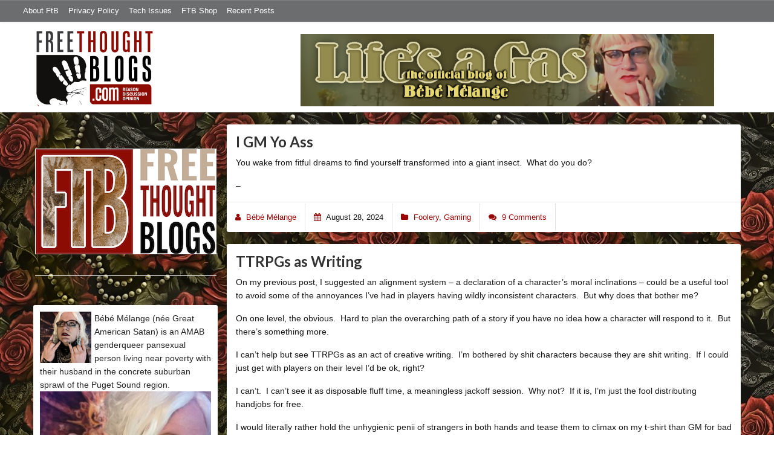

--- FILE ---
content_type: text/html; charset=UTF-8
request_url: https://freethoughtblogs.com/gas/category/gaming/page/3/
body_size: 24152
content:
<!DOCTYPE html>
<html lang="en-US">
<head>
<title>Gaming</title>
<meta property="og:image" content="https://freethoughtblogs.com/gas/wp-content/themes/ftb2-theme/images/logo.gif">
<meta name="robots" content="noindex,noodp,noydir" />
<meta name="viewport" content="width=device-width, initial-scale=1" />
<link rel='dns-prefetch' href='//secure.gravatar.com' />
<link rel='dns-prefetch' href='//platform-api.sharethis.com' />
<link rel='dns-prefetch' href='//fonts.googleapis.com' />
<link rel='dns-prefetch' href='//s.w.org' />
<link rel="alternate" type="application/rss+xml" title="Life&#039;s a Gas &raquo; Feed" href="https://freethoughtblogs.com/gas/feed/" />
<link rel="alternate" type="application/rss+xml" title="Life&#039;s a Gas &raquo; Comments Feed" href="https://freethoughtblogs.com/gas/comments/feed/" />
<link rel="alternate" type="application/rss+xml" title="Life&#039;s a Gas &raquo; Gaming Category Feed" href="https://freethoughtblogs.com/gas/category/gaming/feed/" />
<link rel="canonical" href="https://freethoughtblogs.com/gas/category/gaming/" />
		<script type="text/javascript">
			window._wpemojiSettings = {"baseUrl":"https:\/\/s.w.org\/images\/core\/emoji\/11\/72x72\/","ext":".png","svgUrl":"https:\/\/s.w.org\/images\/core\/emoji\/11\/svg\/","svgExt":".svg","source":{"concatemoji":"https:\/\/freethoughtblogs.com\/gas\/wp-includes\/js\/wp-emoji-release.min.js?ver=4.9.28"}};
			!function(e,a,t){var n,r,o,i=a.createElement("canvas"),p=i.getContext&&i.getContext("2d");function s(e,t){var a=String.fromCharCode;p.clearRect(0,0,i.width,i.height),p.fillText(a.apply(this,e),0,0);e=i.toDataURL();return p.clearRect(0,0,i.width,i.height),p.fillText(a.apply(this,t),0,0),e===i.toDataURL()}function c(e){var t=a.createElement("script");t.src=e,t.defer=t.type="text/javascript",a.getElementsByTagName("head")[0].appendChild(t)}for(o=Array("flag","emoji"),t.supports={everything:!0,everythingExceptFlag:!0},r=0;r<o.length;r++)t.supports[o[r]]=function(e){if(!p||!p.fillText)return!1;switch(p.textBaseline="top",p.font="600 32px Arial",e){case"flag":return s([55356,56826,55356,56819],[55356,56826,8203,55356,56819])?!1:!s([55356,57332,56128,56423,56128,56418,56128,56421,56128,56430,56128,56423,56128,56447],[55356,57332,8203,56128,56423,8203,56128,56418,8203,56128,56421,8203,56128,56430,8203,56128,56423,8203,56128,56447]);case"emoji":return!s([55358,56760,9792,65039],[55358,56760,8203,9792,65039])}return!1}(o[r]),t.supports.everything=t.supports.everything&&t.supports[o[r]],"flag"!==o[r]&&(t.supports.everythingExceptFlag=t.supports.everythingExceptFlag&&t.supports[o[r]]);t.supports.everythingExceptFlag=t.supports.everythingExceptFlag&&!t.supports.flag,t.DOMReady=!1,t.readyCallback=function(){t.DOMReady=!0},t.supports.everything||(n=function(){t.readyCallback()},a.addEventListener?(a.addEventListener("DOMContentLoaded",n,!1),e.addEventListener("load",n,!1)):(e.attachEvent("onload",n),a.attachEvent("onreadystatechange",function(){"complete"===a.readyState&&t.readyCallback()})),(n=t.source||{}).concatemoji?c(n.concatemoji):n.wpemoji&&n.twemoji&&(c(n.twemoji),c(n.wpemoji)))}(window,document,window._wpemojiSettings);
		</script>
		<style type="text/css">
img.wp-smiley,
img.emoji {
	display: inline !important;
	border: none !important;
	box-shadow: none !important;
	height: 1em !important;
	width: 1em !important;
	margin: 0 .07em !important;
	vertical-align: -0.1em !important;
	background: none !important;
	padding: 0 !important;
}
</style>
<link rel='stylesheet' id='bootstrap-css'  href='https://freethoughtblogs.com/gas/wp-content/themes/ftb2-theme/bootstrap-3.2.0/css/bootstrap.min.css?ver=4.9.28' type='text/css' media='all' />
<link rel='stylesheet' id='bootstrap-theme-css'  href='https://freethoughtblogs.com/gas/wp-content/themes/ftb2-theme/bootstrap-3.2.0/css/bootstrap-theme.min.css?ver=4.9.28' type='text/css' media='all' />
<link rel='stylesheet' id='fontawesome-css'  href='https://freethoughtblogs.com/gas/wp-content/themes/ftb2-theme/font-awesome-4.1.0/css/font-awesome.min.css?ver=4.9.28' type='text/css' media='all' />
<link rel='stylesheet' id='lato-font-css'  href='//fonts.googleapis.com/css?family=Lato%3A300%2C700&#038;ver=4.9.28' type='text/css' media='all' />
<link rel='stylesheet' id='child-theme-css'  href='https://freethoughtblogs.com/gas/wp-content/themes/ftb2-theme/style.css?ver=2.3.6' type='text/css' media='all' />
<link rel='stylesheet' id='stcr-font-awesome-css'  href='https://freethoughtblogs.com/gas/wp-content/plugins/subscribe-to-comments-reloaded/includes/css/font-awesome.min.css?ver=4.9.28' type='text/css' media='all' />
<link rel='stylesheet' id='taxonomy-image-plugin-public-css'  href='https://freethoughtblogs.com/gas/wp-content/plugins/taxonomy-images/css/style.css?ver=0.9.6' type='text/css' media='screen' />
<link rel='stylesheet' id='jetpack_css-css'  href='https://freethoughtblogs.com/gas/wp-content/plugins/jetpack/css/jetpack.css?ver=6.8.5' type='text/css' media='all' />
<script type='text/javascript' src='https://freethoughtblogs.com/gas/wp-includes/js/jquery/jquery.js?ver=1.12.4'></script>
<script type='text/javascript' src='https://freethoughtblogs.com/gas/wp-includes/js/jquery/jquery-migrate.min.js?ver=1.4.1'></script>
<script type='text/javascript' src='https://freethoughtblogs.com/gas/wp-content/themes/ftb2-theme/bootstrap-3.2.0/js/bootstrap.min.js?ver=3.2.0'></script>
<script type='text/javascript' src='https://freethoughtblogs.com/gas/wp-content/themes/ftb2-theme/js/global.js?ver=0.0.4'></script>
<script type='text/javascript' src='https://freethoughtblogs.com/gas/wp-includes/js/jquery/ui/core.min.js?ver=1.11.4'></script>
<script type='text/javascript'>
/* <![CDATA[ */
var social_connect_data = {"wordpress_enabled":""};
/* ]]> */
</script>
<script type='text/javascript' src='https://freethoughtblogs.com/gas/wp-content/plugins/social-connect/media/js/connect.js?ver=4.9.28'></script>
<script type='text/javascript' src='//platform-api.sharethis.com/js/sharethis.js#product=ga'></script>
<link rel='https://api.w.org/' href='https://freethoughtblogs.com/gas/wp-json/' />
<link rel="EditURI" type="application/rsd+xml" title="RSD" href="https://freethoughtblogs.com/gas/xmlrpc.php?rsd" />
<link rel='stylesheet' id='social_connect-css'  href='https://freethoughtblogs.com/gas/wp-content/plugins/social-connect/media/css/style.css?ver=4.9.28' type='text/css' media='all' />
<link rel='stylesheet' id='dashicons-css'  href='https://freethoughtblogs.com/gas/wp-includes/css/dashicons.min.css?ver=4.9.28' type='text/css' media='all' />
<link rel='stylesheet' id='wp-jquery-ui-dialog-css'  href='https://freethoughtblogs.com/gas/wp-includes/css/jquery-ui-dialog.min.css?ver=4.9.28' type='text/css' media='all' />

<link rel='dns-prefetch' href='//v0.wordpress.com'/>
<style type='text/css'>img#wpstats{display:none}</style><link rel="Shortcut Icon" href="/favicon.ico" type="image/x-icon" />
<link rel="pingback" href="https://freethoughtblogs.com/gas/xmlrpc.php" />
<!--[if lt IE 9]><script src="//html5shiv.googlecode.com/svn/trunk/html5.js"></script><![endif]-->
<style type="text/css" id="custom-background-css">
body.custom-background { background-image: url("https://freethoughtblogs.com/gas/files/2025/01/rosetile.jpg"); background-position: left top; background-size: auto; background-repeat: repeat; background-attachment: scroll; }
</style>

<!-- AD HEADER CODEZ -->
<script type='text/javascript'>
var googletag = googletag || {};
googletag.cmd = googletag.cmd || [];
(function() {
var gads = document.createElement('script');
gads.async = true;
gads.type = 'text/javascript';
var useSSL = 'https:' == document.location.protocol;
gads.src = (useSSL ? 'https:' : 'http:') + 
'//www.googletagservices.com/tag/js/gpt.js';
var node = document.getElementsByTagName('script')[0];
node.parentNode.insertBefore(gads, node);
})();
</script><!--[if lt IE 9]>
<script src="http://ie7-js.googlecode.com/svn/version/2.1(beta4)/IE9.js"></script>
<![endif]-->
<meta name="viewport" content="initial-scale=1.0, width=device-width, user-scalable=yes">
</head>
<body class="archive paged category category-gaming category-15 custom-background paged-3 category-paged-3 custom-header header-image sidebar-content" itemscope="itemscope" itemtype="http://schema.org/WebPage"><div class="site-container"><nav class="navbar navbar-default" id="header-top" role="navigation">
  <div class="container-fluid">
    <div class="navbar-header">
      <button type="button" class="btn" data-toggle="collapse" data-target="#header-top .navbar-collapse">
        <i class="fa fa-bars"></i> Top menu
      </button>
    </div>
    <div class="collapse navbar-collapse">
<!-- Time saved: 0.01023006439209 -->
<ul id="menu-main" class="menu nav navbar-nav"><li id="menu-item-32" class="menu-item menu-item-type-post_type menu-item-object-page menu-item-32"><a href="https://freethoughtblogs.com/advertise-on-freethoughtblogs/">About FtB</a></li>
<li id="menu-item-33" class="menu-item menu-item-type-post_type menu-item-object-page menu-item-33"><a href="https://freethoughtblogs.com/privacy-policy/">Privacy Policy</a></li>
<li id="menu-item-123958" class="menu-item menu-item-type-post_type menu-item-object-page menu-item-123958"><a href="https://freethoughtblogs.com/technical-support/">Tech Issues</a></li>
<li id="menu-item-153333" class="menu-item menu-item-type-post_type menu-item-object-page menu-item-153333"><a href="https://freethoughtblogs.com/shop/">FTB Shop</a></li>
<li id="menu-item-186377" class="menu-item menu-item-type-post_type menu-item-object-page menu-item-186377"><a href="https://freethoughtblogs.com/recent-posts/">Recent Posts</a></li>
</ul><!-- Time saved: 0.0029518604278564 -->
<!--
    <div class="top_social">
      <a href="#"><i class="fa fa-twitter"></i></a>
      <a href="#"><i class="fa fa-facebook"></i></a>
    </div>
      <form method="get" class="search-form" action="" role="search">
        <input type="text" name="s" placeholder="Search this website…">
        <button type="submit"><i class="fa fa-search"></i></button>
      </form>
    </div>
    <div class="login_div"><a href="https://freethoughtblogs.com/gas/wp-login.php">Log in</a></div>
-->
    </div>
  </div>
</nav>
<header class="site-header">
  <div id="title-area">
<h1 class="site-title" itemprop="headline"><a href="https://freethoughtblogs.com/gas/" title="Life&#039;s a Gas">Life&#039;s a Gas</a></h1><h2 class="site-description" itemprop="description">I Hope it&#039;s Gonna Last</h2>  </div>
  <div class="header-inner">
    <div id="site-logo">
      <a href="/"><img src="https://freethoughtblogs.com/gas/wp-content/themes/ftb2-theme/images/logo.gif"></a>
    </div>
<aside class="widget-area header-widget-area" class="widget-area header-widget-area">    <a href="https://freethoughtblogs.com/gas"><img class="header-image" src="https://freethoughtblogs.com/gas/files/2025/01/lifesagas.jpg"></a>
  </aside>    <div style="clear: both"></div>
  </div>
</header>
</div></header><div class="site-inner"><div style="display: none; visibility: hidden;" aria-hidden="true">
    Customer service: <a href="/donttouch.php">is run by John and Stacy</a>
</div>
<div class="content-sidebar-wrap"><div class="col-md-4">
<div id="main-left-menu">
  <button href="#" data-toggle="collapse" data-target="#main-left-menu .menu" id="menu-button" class="btn"><i class="fa fa-bars"></i> Sidebar Menu</button>
  <div class="menu collapse">
<aside class="sidebar sidebar-primary widget-area" role="complementary" itemscope="itemscope" itemtype="http://schema.org/WPSideBar">
  <section id="advertise" class="widget widget_ads">
    <div class="widget-wrap">
      <div class="textwidget">
        <div class="adv_on_ftb">
/*         <h2><a href="https://freethoughtblogs.com/fundraising/"><img src="https://freethoughtblogs.com/pharyngula/files/2023/12/FtBLogo.png" alt="" width="300" height="189" class="aligncenter size-medium wp-image-63384" /></a></h2>
*/          
                  </div>
      </div>
    </div>
  </section>
</aside>
<aside class="sidebar sidebar-primary widget-area" role="complementary" itemscope="itemscope" itemtype="http://schema.org/WPSideBar"><section id="user-profile-3" class="widget user-profile"><div><p><span class="alignleft"><img alt='' src='https://secure.gravatar.com/avatar/733f63c2c14e8fc18f136b9eadfae05d?s=85&#038;d=mm&#038;r=g' srcset='https://secure.gravatar.com/avatar/733f63c2c14e8fc18f136b9eadfae05d?s=170&#038;d=mm&#038;r=g 2x' class='avatar avatar-85 photo' height='85' width='85' /></span>Bébé Mélange (née Great American Satan) is an AMAB genderqueer pansexual person living near poverty with their husband in the concrete suburban sprawl of the Puget Sound region.<br />
<img src="https://freethoughtblogs.com/gas/files/2022/08/FrogConfidential-Small.jpg"><br />
With regards to the new blog title up there, apologies and respect to the late and lovely <a href="https://www.youtube.com/watch?v=Nn6A5guR7bg">Marc Bolan</a>.<br />
-<br />
<strong>**COMMENT POLICY**</strong><br />
I recognize this is not easy, but avoid using "stupid" "crazy" and their synonyms in my comment sections.  Also try to be a little less aggro with each other than you might be on other FTBlogs.  If somebody is being a shit, I'll probably get rid of them myself.  I get few enough comments it's not hard to moderate each one.<br />
<strong>DOOMERISM POLICY</strong> - I'm going to stop posting hopeless content, although I am allowing myself to post things that point to dark realities, within the context that I'm advocating we all do our best to survive and have a stoic spirit.  And in exchange for me not posting doomerism, I'm banning doomer comments, whether they're about the environment or politics.  I won't allow people to make other people terrified or suicidal by expressing their own terror or suicidal ideation here anymore, sorry.  Take that to Pharyngula.  For the history of this policy, see <a href="https://freethoughtblogs.com/gas/2024/07/02/stop-freaking-out/">this post</a>.<br />
-</p>
<p><a href="https://freethoughtblogs.com/gas/2024/12/12/dont-care/"><img src="https://freethoughtblogs.com/gas/files/2024/12/weege.jpg"></a></p>
<p>-</p>
</div></section></aside><aside class="sidebar sidebar-primary widget-area" role="complementary" itemscope="itemscope" itemtype="http://schema.org/WPSideBar"><section id="blog_subscription-2" class="widget jetpack_subscription_widget"><div></div><h4 class="widget-title widgettitle">Subscribe to Blog via Email<a class="widget-title-expander" href="#" data-toggle="collapse" data-target=".widget-content" data-parent=".widget"><i class="fa fa-bars"></i></a></h4><div class="widget-content">
			<form action="#" method="post" accept-charset="utf-8" id="subscribe-blog-blog_subscription-2">
				<div id="subscribe-text"><p>Enter your email address to subscribe to this blog and receive notifications of new posts by email.</p>
</div>					<p id="subscribe-email">
						<label id="jetpack-subscribe-label" for="subscribe-field-blog_subscription-2">
							Email Address						</label>
						<input type="email" name="email" required="required" class="required" value="" id="subscribe-field-blog_subscription-2" placeholder="Email Address" />
					</p>

					<p id="subscribe-submit">
						<input type="hidden" name="action" value="subscribe" />
						<input type="hidden" name="source" value="https://freethoughtblogs.com/gas/category/gaming/page/3/" />
						<input type="hidden" name="sub-type" value="widget" />
						<input type="hidden" name="redirect_fragment" value="blog_subscription-2" />
												<input type="submit" value="Subscribe" name="jetpack_subscriptions_widget" />
					</p>
							</form>

			<script>
			/*
			Custom functionality for safari and IE
			 */
			(function( d ) {
				// In case the placeholder functionality is available we remove labels
				if ( ( 'placeholder' in d.createElement( 'input' ) ) ) {
					var label = d.querySelector( 'label[for=subscribe-field-blog_subscription-2]' );
						label.style.clip 	 = 'rect(1px, 1px, 1px, 1px)';
						label.style.position = 'absolute';
						label.style.height   = '1px';
						label.style.width    = '1px';
						label.style.overflow = 'hidden';
				}

				// Make sure the email value is filled in before allowing submit
				var form = d.getElementById('subscribe-blog-blog_subscription-2'),
					input = d.getElementById('subscribe-field-blog_subscription-2'),
					handler = function( event ) {
						if ( '' === input.value ) {
							input.focus();

							if ( event.preventDefault ){
								event.preventDefault();
							}

							return false;
						}
					};

				if ( window.addEventListener ) {
					form.addEventListener( 'submit', handler, false );
				} else {
					form.attachEvent( 'onsubmit', handler );
				}
			})( document );
			</script>
				
</div></section></aside><!-- Time saved: 0.087326049804688 -->
<aside class="sidebar sidebar-primary widget-area" role="complementary" itemscope="itemscope" itemtype="http://schema.org/WPSideBar">
  <section id="blogroll" class="widget widget_text">
    <h2><i class="fa fa-th-large"></i><!-- <img src="/wp-content/themes/ftb2-theme/images/img-1.gif" alt="">-->Freethought Blogs</h2>
      <ul>
              <li><a href="https://freethoughtblogs.com/atrivialknot/">A Trivial Knot</a></li>
              <li><a href="https://freethoughtblogs.com/affinity/">Affinity</a></li>
              <li><a href="https://freethoughtblogs.com/atg/">Against the Grain</a></li>
              <li><a href="https://freethoughtblogs.com/andreasavester/">Andreas Avester</a></li>
              <li><a href="https://freethoughtblogs.com/natehevens/">Atheism, Music, and More...</a></li>
              <li><a href="https://freethoughtblogs.com/seymour/">Bill Seymour</a></li>
              <li><a href="https://freethoughtblogs.com/daylight/">Daylight Atheism</a></li>
              <li><a href="https://freethoughtblogs.com/iris/">Death to Squirrels</a></li>
              <li><a href="https://freethoughtblogs.com/fierceroller/">Fierce Roller</a></li>
              <li><a href="https://freethoughtblogs.com/freethinkingahead/">Freethinking Ahead</a></li>
              <li><a href="https://freethoughtblogs.com/ashes/">From the Ashes of Faith</a></li>
              <li><a href="https://freethoughtblogs.com/geekyhumanist/">Geeky Humanist</a></li>
              <li><a href="https://freethoughtblogs.com/forgiven/">I Have Forgiven Jesus</a></li>
              <li><a href="https://freethoughtblogs.com/impossibleme/">Impossible Me</a></li>
              <li><a href="https://freethoughtblogs.com/intransitive/">Intransitive</a></li>
              <li><a href="https://freethoughtblogs.com/musings/">Jonathan&#039;s Musings</a></li>
              <li><a href="https://freethoughtblogs.com/gas/">Life&#039;s a Gas</a></li>
              <li><a href="https://freethoughtblogs.com/singham/">Mano Singham</a></li>
              <li><a href="https://freethoughtblogs.com/marissa/">Marissa Explains It All</a></li>
              <li><a href="https://freethoughtblogs.com/arun/">Nastik Deliberations</a></li>
              <li><a href="https://freethoughtblogs.com/oceanoxia/">Oceanoxia</a></li>
              <li><a href="https://freethoughtblogs.com/pervertjustice/">Pervert Justice</a></li>
              <li><a href="https://freethoughtblogs.com/pharyngula/">Pharyngula</a></li>
              <li><a href="https://freethoughtblogs.com/primatechess/">Primate Chess</a></li>
              <li><a href="https://freethoughtblogs.com/kriswager/">Pro-Science</a></li>
              <li><a href="https://freethoughtblogs.com/recursivity/">Recursivity</a></li>
              <li><a href="https://freethoughtblogs.com/reprobate/">Reprobate Spreadsheet</a></li>
              <li><a href="https://freethoughtblogs.com/stderr/">Stderr</a></li>
              <li><a href="https://freethoughtblogs.com/taslima/">Taslima Nasreen</a></li>
              <li><a href="https://freethoughtblogs.com/babbler/">The Bolingbrook Babbler</a></li>
              <li><a href="https://freethoughtblogs.com/cuttlefish/">The Digital Cuttlefish</a></li>
              <li><a href="https://freethoughtblogs.com/yemmynisting/">YEMMYnisting</a></li>
            </ul>
      <form class="dropdown" style="display: none">
        <select id="blogroll-dropdown">
          <option value="">Choose blog...</option>
                    <option value="https://freethoughtblogs.com/atrivialknot/">A Trivial Knot</a></li>
                    <option value="https://freethoughtblogs.com/affinity/">Affinity</a></li>
                    <option value="https://freethoughtblogs.com/atg/">Against the Grain</a></li>
                    <option value="https://freethoughtblogs.com/andreasavester/">Andreas Avester</a></li>
                    <option value="https://freethoughtblogs.com/natehevens/">Atheism, Music, and More...</a></li>
                    <option value="https://freethoughtblogs.com/seymour/">Bill Seymour</a></li>
                    <option value="https://freethoughtblogs.com/daylight/">Daylight Atheism</a></li>
                    <option value="https://freethoughtblogs.com/iris/">Death to Squirrels</a></li>
                    <option value="https://freethoughtblogs.com/fierceroller/">Fierce Roller</a></li>
                    <option value="https://freethoughtblogs.com/freethinkingahead/">Freethinking Ahead</a></li>
                    <option value="https://freethoughtblogs.com/">Freethought Blogs</a></li>
                    <option value="https://freethoughtblogs.com/ashes/">From the Ashes of Faith</a></li>
                    <option value="https://freethoughtblogs.com/geekyhumanist/">Geeky Humanist</a></li>
                    <option value="https://freethoughtblogs.com/forgiven/">I Have Forgiven Jesus</a></li>
                    <option value="https://freethoughtblogs.com/impossibleme/">Impossible Me</a></li>
                    <option value="https://freethoughtblogs.com/intransitive/">Intransitive</a></li>
                    <option value="https://freethoughtblogs.com/musings/">Jonathan&#039;s Musings</a></li>
                    <option value="https://freethoughtblogs.com/gas/">Life&#039;s a Gas</a></li>
                    <option value="https://freethoughtblogs.com/singham/">Mano Singham</a></li>
                    <option value="https://freethoughtblogs.com/marissa/">Marissa Explains It All</a></li>
                    <option value="https://freethoughtblogs.com/arun/">Nastik Deliberations</a></li>
                    <option value="https://freethoughtblogs.com/oceanoxia/">Oceanoxia</a></li>
                    <option value="https://freethoughtblogs.com/pervertjustice/">Pervert Justice</a></li>
                    <option value="https://freethoughtblogs.com/pharyngula/">Pharyngula</a></li>
                    <option value="https://freethoughtblogs.com/primatechess/">Primate Chess</a></li>
                    <option value="https://freethoughtblogs.com/kriswager/">Pro-Science</a></li>
                    <option value="https://freethoughtblogs.com/recursivity/">Recursivity</a></li>
                    <option value="https://freethoughtblogs.com/reprobate/">Reprobate Spreadsheet</a></li>
                    <option value="https://freethoughtblogs.com/stderr/">Stderr</a></li>
                    <option value="https://freethoughtblogs.com/taslima/">Taslima Nasreen</a></li>
                    <option value="https://freethoughtblogs.com/babbler/">The Bolingbrook Babbler</a></li>
                    <option value="https://freethoughtblogs.com/cuttlefish/">The Digital Cuttlefish</a></li>
                    <option value="https://freethoughtblogs.com/yemmynisting/">YEMMYnisting</a></li>
                  </select>
      </form>
    <div class="clear: left"></div>
  </section>
  <div class="clear: left"></div>
</aside>
<!-- Time saved: 0.057789087295532 -->

<aside class="sidebar sidebar-primary widget-area" role="complementary" itemscope="itemscope" itemtype="http://schema.org/WPSideBar">
  <section id="recent_network_posts" class="widget widget_recent_network_posts">
    <div class="widget-wrap">
      <h4 class="widget-title widgettitle">Recent Posts on FtB</h4>
      <font size=-3><a href="https://freethoughtblogs.com/recent-posts/">[Last 50 Recent Posts]</a><br />
          <div class='nlposts-container nlposts-ulist-container nlp-instance-default-1950798604'><ul class='nlposts-wrapper nlposts-ulist nav nav-tabs nav-stacked'><li class='nlposts-ulist-litem nlposts-siteid-3'><div class='nlposts-caption'><h3 class='nlposts-ulist-title'><a href='https://freethoughtblogs.com/pharyngula/2026/01/17/another-day-another-rally-in-minnesota/'>Another day, another rally in Minnesota</a></h3><span class='nlposts-ulist-meta'><a href="https://freethoughtblogs.com/pharyngula">Pharyngula</a> - Published by <a href="https://freethoughtblogs.com/pharyngula/author/pharyngula">PZ Myers</a></span></div></li><li class='nlposts-ulist-litem nlposts-siteid-36'><div class='nlposts-caption'><h3 class='nlposts-ulist-title'><a href='https://freethoughtblogs.com/singham/2026/01/17/trumps-greenland-obsession-and-the-mercator-map-projection/'>Trump's Greenland obsession and the Mercator map projection</a></h3><span class='nlposts-ulist-meta'><a href="https://freethoughtblogs.com/singham">Mano Singham</a> - Published by <a href="https://freethoughtblogs.com/singham/author/singham">Mano Singham</a></span></div></li><li class='nlposts-ulist-litem nlposts-siteid-74'><div class='nlposts-caption'><h3 class='nlposts-ulist-title'><a href='https://freethoughtblogs.com/affinity/2026/01/17/the-greater-gardening-of-2026-part-3-molehills/'>The Greater Gardening of 2026 - Part 3 - Molehills</a></h3><span class='nlposts-ulist-meta'><a href="https://freethoughtblogs.com/affinity">Affinity</a> - Published by <a href="https://freethoughtblogs.com/affinity/author/charly">Charly</a></span></div></li><li class='nlposts-ulist-litem nlposts-siteid-84'><div class='nlposts-caption'><h3 class='nlposts-ulist-title'><a href='https://freethoughtblogs.com/gas/2026/01/17/dream-scheme/'>Dream Scheme</a></h3><span class='nlposts-ulist-meta'><a href="https://freethoughtblogs.com/gas">Life&#039;s a Gas</a> - Published by <a href="https://freethoughtblogs.com/gas/author/great1american1satan">Bébé Mélange</a></span></div></li><li class='nlposts-ulist-litem nlposts-siteid-115'><div class='nlposts-caption'><h3 class='nlposts-ulist-title'><a href='https://freethoughtblogs.com/daylight/2026/01/16/tpb-backyard-wmds/'>The Probability Broach: Backyard WMDs</a></h3><span class='nlposts-ulist-meta'><a href="https://freethoughtblogs.com/daylight">Daylight Atheism</a> - Published by <a href="https://freethoughtblogs.com/daylight/author/ebonmuse">Adam Lee</a></span></div></li><li class='nlposts-ulist-litem nlposts-siteid-80'><div class='nlposts-caption'><h3 class='nlposts-ulist-title'><a href='https://freethoughtblogs.com/atrivialknot/2026/01/14/margaret-the-hoarder/'>Margaret, the hoarder</a></h3><span class='nlposts-ulist-meta'><a href="https://freethoughtblogs.com/atrivialknot">A Trivial Knot</a> - Published by <a href="https://freethoughtblogs.com/atrivialknot/author/atrivialknot">Siggy</a></span></div></li><li class='nlposts-ulist-litem nlposts-siteid-102'><div class='nlposts-caption'><h3 class='nlposts-ulist-title'><a href='https://freethoughtblogs.com/babbler/2026/01/11/aliens-arrested-after-bombing-palatine-fiction/'>Aliens arrested after bombing Palatine (Fiction)</a></h3><span class='nlposts-ulist-meta'><a href="https://freethoughtblogs.com/babbler">The Bolingbrook Babbler</a> - Published by <a href="https://freethoughtblogs.com/babbler/author/williambrinkman">William Brinkman</a></span></div></li></ul></div>      </font>
    </div>
  </section>
</aside>

<aside class="sidebar sidebar-primary widget-area" role="complementary" itemscope="itemscope" itemtype="http://schema.org/WPSideBar">
  <section id="widget-search" class="widget widget-search">
    <form method="get" class="form-inline form-search" action="" role="form">
      <div class="form-group input-group">
        <input type="text" name="s" placeholder="Search this website…" class="form-control">
        <span class="input-group-btn">
          <button type="submit" class="btn btn-default"><i class="fa fa-search"></i></button>
        </span>
      </div>
    </form>
    <ul>
      <li><li><a href="https://freethoughtblogs.com/gas/wp-login.php?action=register">Register</a></li>      <li>
              <a href="/wp-login.php?redirect_to=https://freethoughtblogs.com/gas/2024/08/28/i-gm-yo-ass/">Log in</a>
          </ul>
  </section>
</aside>
<aside class="sidebar sidebar-primary widget-area" role="complementary" itemscope="itemscope" itemtype="http://schema.org/WPSideBar">
  <section id="advertise2" class="widget widget_ads">
    <div class="widget-wrap">
      <div class="textwidget">
        <div class="adv_on_ftb">
                  </div>
      </div>
    </div>
  </section>
</aside>

<aside class="sidebar sidebar-primary widget-area" role="complementary" itemscope="itemscope" itemtype="http://schema.org/WPSideBar">
  <section id="activity" class="widget">
    <div class="widget-wrap">
      <ul class="nav nav-pills" role="tablist">
        <li class="active"><a href="#activity-recent-posts" role="tab" data-toggle="tab">Recent Posts</a></li>
        <li><a href="#activity-recent-comments" role="tab" data-toggle="tab">Recent Comments</a></li>
        <li><a href="#activity-archives" role="tab" data-toggle="tab">Archives</a></li>
      </ul>
      <div class="tab-content">
        <!-- Time saved: 0.0090608596801758 -->
        <div id="activity-recent-posts" class="tab-pane active">
                    <ul>
                      <li>
              <a href="https://freethoughtblogs.com/gas/2026/01/17/dream-scheme/" title="Dream Scheme">
                Dream Scheme              </a>
            </li>
                      <li>
              <a href="https://freethoughtblogs.com/gas/2026/01/14/we-dem-boyz/" title="We Dem Boyz">
                We Dem Boyz              </a>
            </li>
                      <li>
              <a href="https://freethoughtblogs.com/gas/2026/01/11/juggalo-reprezentation/" title="Juggalo Reprezentation">
                Juggalo Reprezentation              </a>
            </li>
                      <li>
              <a href="https://freethoughtblogs.com/gas/2026/01/07/more-bad-ideas/" title="More Bad Ideas">
                More Bad Ideas              </a>
            </li>
                      <li>
              <a href="https://freethoughtblogs.com/gas/2026/01/05/typeset-your-transphobia/" title="Typeset Your Transphobia">
                Typeset Your Transphobia              </a>
            </li>
                      <li>
              <a href="https://freethoughtblogs.com/gas/2026/01/03/ftb-vaulderie/" title="FtB Vaulderie">
                FtB Vaulderie              </a>
            </li>
                      <li>
              <a href="https://freethoughtblogs.com/gas/2026/01/02/guess-the-source/" title="Guess the Source">
                Guess the Source              </a>
            </li>
                      <li>
              <a href="https://freethoughtblogs.com/gas/2026/01/01/twenty-year-date-iversary/" title="Twenty Year Date-iversary">
                Twenty Year Date-iversary              </a>
            </li>
                      <li>
              <a href="https://freethoughtblogs.com/gas/2026/01/01/ai-is-safer-company/" title="AI is Safer Company">
                AI is Safer Company              </a>
            </li>
                      <li>
              <a href="https://freethoughtblogs.com/gas/2025/12/29/a-dreamworld-of-magic/" title="A Dreamworld of Magic">
                A Dreamworld of Magic              </a>
            </li>
                    </ul>
        </div>
                <!-- Time saved: 0.071087837219238 -->
        <div id="activity-recent-comments" class="tab-pane">
          <ul>
                      <li>
              Bébé Mélange on
              <a class="author" href="https://freethoughtblogs.com/gas/2026/01/17/dream-scheme/#comment-44719">
                Dream Scheme              </a>
            </li>
                      <li>
              chigau (違う) on
              <a class="author" href="https://freethoughtblogs.com/gas/2026/01/17/dream-scheme/#comment-44717">
                Dream Scheme              </a>
            </li>
                      <li>
              Bébé Mélange on
              <a class="author" href="https://freethoughtblogs.com/gas/2026/01/17/dream-scheme/#comment-44716">
                Dream Scheme              </a>
            </li>
                      <li>
              Katydid on
              <a class="author" href="https://freethoughtblogs.com/gas/2026/01/17/dream-scheme/#comment-44715">
                Dream Scheme              </a>
            </li>
                      <li>
              Bébé Mélange on
              <a class="author" href="https://freethoughtblogs.com/gas/2026/01/17/dream-scheme/#comment-44714">
                Dream Scheme              </a>
            </li>
                      <li>
              Katydid on
              <a class="author" href="https://freethoughtblogs.com/gas/2026/01/17/dream-scheme/#comment-44712">
                Dream Scheme              </a>
            </li>
                      <li>
              Bébé Mélange on
              <a class="author" href="https://freethoughtblogs.com/gas/2026/01/11/juggalo-reprezentation/#comment-44707">
                Juggalo Reprezentation              </a>
            </li>
                      <li>
              chigau (違う) on
              <a class="author" href="https://freethoughtblogs.com/gas/2026/01/11/juggalo-reprezentation/#comment-44706">
                Juggalo Reprezentation              </a>
            </li>
                      <li>
              Bébé Mélange on
              <a class="author" href="https://freethoughtblogs.com/gas/2026/01/11/juggalo-reprezentation/#comment-44705">
                Juggalo Reprezentation              </a>
            </li>
                      <li>
              jenorafeuer on
              <a class="author" href="https://freethoughtblogs.com/gas/2026/01/11/juggalo-reprezentation/#comment-44704">
                Juggalo Reprezentation              </a>
            </li>
                    </ul>
                  </div>
                <div id="activity-archives" class="tab-pane">
        <!-- Time saved: 0.004831075668335 -->
	<li><a href='https://freethoughtblogs.com/gas/2026/01/'>January 2026</a></li>
	<li><a href='https://freethoughtblogs.com/gas/2025/12/'>December 2025</a></li>
	<li><a href='https://freethoughtblogs.com/gas/2025/11/'>November 2025</a></li>
	<li><a href='https://freethoughtblogs.com/gas/2025/10/'>October 2025</a></li>
	<li><a href='https://freethoughtblogs.com/gas/2025/09/'>September 2025</a></li>
	<li><a href='https://freethoughtblogs.com/gas/2025/08/'>August 2025</a></li>
	<li><a href='https://freethoughtblogs.com/gas/2025/07/'>July 2025</a></li>
	<li><a href='https://freethoughtblogs.com/gas/2025/06/'>June 2025</a></li>
	<li><a href='https://freethoughtblogs.com/gas/2025/05/'>May 2025</a></li>
	<li><a href='https://freethoughtblogs.com/gas/2025/04/'>April 2025</a></li>
	<li><a href='https://freethoughtblogs.com/gas/2025/03/'>March 2025</a></li>
	<li><a href='https://freethoughtblogs.com/gas/2025/02/'>February 2025</a></li>
	<li><a href='https://freethoughtblogs.com/gas/2025/01/'>January 2025</a></li>
	<li><a href='https://freethoughtblogs.com/gas/2024/12/'>December 2024</a></li>
	<li><a href='https://freethoughtblogs.com/gas/2024/11/'>November 2024</a></li>
        </div>
      </div>
    </div>
  </section>
</aside>
<aside class="sidebar sidebar-primary widget-area" role="complementary" itemscope="itemscope" itemtype="http://schema.org/WPSideBar">
  <section id="advertise3" class="widget widget_ads">
    <div class="widget-wrap">
      <div class="textwidget">
        <div class="adv_on_ftb">
                  </div>
      </div>
    </div>
  </section>
</aside>

<!-- Time saved: 0.003000020980835 -->
<aside class="sidebar sidebar-primary widget-area" role="complementary" itemscope="itemscope" itemtype="http://schema.org/WPSideBar">
  <section id="event_ads" class="widget widget_event_ads">
    <div class="widget-wrap">
      <div class="textwidget">
        <div class="left_ads">
          <h2>EVENTS</h2>
        </div>
      </div>
    </div>
  </section>
</aside>
  </div>
</div>

</div>
<main class="col-md-8" class="content" role="main" itemprop="mainContentOfPage" itemscope="itemscope" itemtype="http://schema.org/Blog"><!-- pos1-mobile --><article class="post-3535 post type-post status-publish format-standard category-foolery category-gaming topic-art-culture-and-humor entry" itemscope="itemscope" itemtype="http://schema.org/BlogPosting" itemprop="blogPost"><header class="entry-header"><h1 class="entry-title" itemprop="headline"><a href="https://freethoughtblogs.com/gas/2024/08/28/i-gm-yo-ass/" title="I GM Yo Ass" rel="bookmark">I GM Yo Ass</a></h1> 
</header><div class="entry-content" itemprop="text"><p>You wake from fitful dreams to find yourself transformed into a giant insect.  What do you do?</p>
<p>&#8211;</p>
</div><footer class="entry-footer"><ul>
  <li><i class='fa fa-user'></i> <span class="entry-author" itemprop="author" itemscope="itemscope" itemtype="http://schema.org/Person"><a href="https://freethoughtblogs.com/gas/author/great1american1satan/" class="entry-author-link" itemprop="url" rel="author"><span class="entry-author-name" itemprop="name">Bébé Mélange</span></a></span></li>
  <li><i class="fa fa-calendar"></i> <time class="entry-time" itemprop="datePublished" datetime="2024-08-28T06:30:18+00:00">August 28, 2024</time></li>
  <li><i class="fa fa-folder"></i> <span class="entry-categories"><a href="https://freethoughtblogs.com/gas/category/foolery/" rel="category tag">Foolery</a>, <a href="https://freethoughtblogs.com/gas/category/gaming/" rel="category tag">Gaming</a></span></li>
  <li><i class="fa fa-comments"></i>
        <span class="entry-comments-link"><a href="https://freethoughtblogs.com/gas/2024/08/28/i-gm-yo-ass/#comments">9 Comments</a></span>
      </li>
</ul>
</footer></article><article class="post-3532 post type-post status-publish format-standard category-gaming topic-art-culture-and-humor entry" itemscope="itemscope" itemtype="http://schema.org/BlogPosting" itemprop="blogPost"><header class="entry-header"><h1 class="entry-title" itemprop="headline"><a href="https://freethoughtblogs.com/gas/2024/08/27/ttrpgs-as-writing/" title="TTRPGs as Writing" rel="bookmark">TTRPGs as Writing</a></h1> 
</header><div class="entry-content" itemprop="text"><p>On my previous post, I suggested an alignment system &#8211; a declaration of a character&#8217;s moral inclinations &#8211; could be a useful tool to avoid some of the annoyances I&#8217;ve had in players having wildly inconsistent characters.  But why does that bother me?</p>
<p>On one level, the obvious.  Hard to plan the overarching path of a story if you have no idea how a character will respond to it.  But there&#8217;s something more.</p>
<p>I can&#8217;t help but see TTRPGs as an act of creative writing.  I&#8217;m bothered by shit characters because they are shit writing.  If I could just get with players on their level I&#8217;d be ok, right?</p>
<p>I can&#8217;t.  I can&#8217;t see it as disposable fluff time, a meaningless jackoff session.  Why not?  If it is, I&#8217;m just the fool distributing handjobs for free.</p>
<p>I would literally rather hold the unhygienic penii of strangers in both hands and tease them to climax on my t-shirt than GM for bad players.</p>
<p>Does that make sense of where I&#8217;m coming from?  heh.  coming.</p>
<p>&#8211;</p>
</div><footer class="entry-footer"><ul>
  <li><i class='fa fa-user'></i> <span class="entry-author" itemprop="author" itemscope="itemscope" itemtype="http://schema.org/Person"><a href="https://freethoughtblogs.com/gas/author/great1american1satan/" class="entry-author-link" itemprop="url" rel="author"><span class="entry-author-name" itemprop="name">Bébé Mélange</span></a></span></li>
  <li><i class="fa fa-calendar"></i> <time class="entry-time" itemprop="datePublished" datetime="2024-08-27T01:30:25+00:00">August 27, 2024</time></li>
  <li><i class="fa fa-folder"></i> <span class="entry-categories"><a href="https://freethoughtblogs.com/gas/category/gaming/" rel="category tag">Gaming</a></span></li>
  <li><i class="fa fa-comments"></i>
        <span class="entry-comments-link"><a href="https://freethoughtblogs.com/gas/2024/08/27/ttrpgs-as-writing/#comments">14 Comments</a></span>
      </li>
</ul>
</footer></article><article class="post-3530 post type-post status-publish format-standard category-gaming topic-art-culture-and-humor entry" itemscope="itemscope" itemtype="http://schema.org/BlogPosting" itemprop="blogPost"><header class="entry-header"><h1 class="entry-title" itemprop="headline"><a href="https://freethoughtblogs.com/gas/2024/08/26/alignment-systems-or-no/" title="Alignment Systems or No?" rel="bookmark">Alignment Systems or No?</a></h1> 
</header><div class="entry-content" itemprop="text"><p>I don&#8217;t have a computer right now (composing this on cellphone) so I can&#8217;t type well enough to really write.  But I&#8217;d like to start a little discussion.  Alignment systems in TTRPGs:  yea or nay?</p>
<p>For the longest I wasn&#8217;t going to include one in my home brew RPG, but as I reflected on my annoyance with inconsistent player morals, I think, yeah, I want that.  I want to be able to point at that entry on a character sheet and say, what are you doing now?</p>
<p>Wanna change that &#8220;nice&#8221; to &#8220;naughty&#8221;?  Again?  Why don&#8217;t you just start your next guy as naughty and save yourself the trouble?  Why do you keep doing this to me mothafuckas?  This was supposed to be a fun game, not a morality play, not a psychodrama.</p>
<p>I don&#8217;t want to make that alignment have metaphysical reality / game effect to it, just want a guardrail for player behavior.  Assuming it would even work, I dunno&#8230;</p>
<p>&#8211;</p>
</div><footer class="entry-footer"><ul>
  <li><i class='fa fa-user'></i> <span class="entry-author" itemprop="author" itemscope="itemscope" itemtype="http://schema.org/Person"><a href="https://freethoughtblogs.com/gas/author/great1american1satan/" class="entry-author-link" itemprop="url" rel="author"><span class="entry-author-name" itemprop="name">Bébé Mélange</span></a></span></li>
  <li><i class="fa fa-calendar"></i> <time class="entry-time" itemprop="datePublished" datetime="2024-08-26T06:30:59+00:00">August 26, 2024</time></li>
  <li><i class="fa fa-folder"></i> <span class="entry-categories"><a href="https://freethoughtblogs.com/gas/category/gaming/" rel="category tag">Gaming</a></span></li>
  <li><i class="fa fa-comments"></i>
        <span class="entry-comments-link"><a href="https://freethoughtblogs.com/gas/2024/08/26/alignment-systems-or-no/#comments">15 Comments</a></span>
      </li>
</ul>
</footer></article><article class="post-3074 post type-post status-publish format-standard category-gaming topic-art-culture-and-humor entry" itemscope="itemscope" itemtype="http://schema.org/BlogPosting" itemprop="blogPost"><header class="entry-header"><h1 class="entry-title" itemprop="headline"><a href="https://freethoughtblogs.com/gas/2024/04/17/200-more-words-on-gming/" title="200 More Words on the Topic of GMing" rel="bookmark">200 More Words on the Topic of GMing</a></h1> 
</header><div class="entry-content" itemprop="text"><p>Baseball dude <a href="https://en.wikipedia.org/wiki/Ken_Griffey_Jr.">Ken Griffey Jr.</a> once did a rap with Seattle rapper <a href="https://en.wikipedia.org/wiki/Kid_Sensation">Kid Sensation</a> which referred to <a href="https://www.usmagazine.com/celebrity-news/news/damon-wayans-defends-bill-cosbys-actions-calls-victims-b-tches-201569/">piece-of-shit Damon Wayans</a> classic <a href="https://en.wikipedia.org/wiki/In_Living_Color">In Living Color</a> character <a href="https://en.wikipedia.org/wiki/List_of_In_Living_Color_sketches#H">Homey D. Clown</a>’s catch phrase “Homey don’t play that.”  I’ll always remember this, tho it sux tremendous: “Girls with attitude, yo, don’t even say that. Forget about it homey, cuz Griffey doesn’t play that.”</p>
<p>Speaking of girls and play, my BF had a funny anecdote from the Who&#8217;s-Gonna-GM Wars.  Went to play D&amp;D with some relative strangers and one of them had a new GF who didn&#8217;t really understand the game, and ended up GMing.  First interaction:</p>
<p>Baby GM: &#8220;There&#8217;s a door in the hall.&#8221;<br />
PC: &#8220;I open it.&#8221;<br />
Baby GM: &#8220;OK.&#8221;<br />
PC: &#8220;What&#8217;s in there?&#8221;<br />
Baby GM: &#8220;How should I know?&#8221;</p>
<p>I heard about a better GFGM who rolled a random encounter with a giant gar in a hallway, and not knowing a gar is a fish until after the beast made its appearance, conceded that it must already be dead.  Free XP.</p>
<p>Do GFs always suck at GMing?  Of course not.  Just how things shook out for us.  Ladies who have GM’d for bro-ish PC groups, how did it go for you?</p>
<p>&#8211;</p>
</div><footer class="entry-footer"><ul>
  <li><i class='fa fa-user'></i> <span class="entry-author" itemprop="author" itemscope="itemscope" itemtype="http://schema.org/Person"><a href="https://freethoughtblogs.com/gas/author/great1american1satan/" class="entry-author-link" itemprop="url" rel="author"><span class="entry-author-name" itemprop="name">Bébé Mélange</span></a></span></li>
  <li><i class="fa fa-calendar"></i> <time class="entry-time" itemprop="datePublished" datetime="2024-04-17T02:40:53+00:00">April 17, 2024</time></li>
  <li><i class="fa fa-folder"></i> <span class="entry-categories"><a href="https://freethoughtblogs.com/gas/category/gaming/" rel="category tag">Gaming</a></span></li>
  <li><i class="fa fa-comments"></i>
        <span class="entry-comments-link"><a href="https://freethoughtblogs.com/gas/2024/04/17/200-more-words-on-gming/#respond">Leave a Comment</a></span>
      </li>
</ul>
</footer></article><article class="post-3072 post type-post status-publish format-standard category-gaming topic-art-culture-and-humor entry" itemscope="itemscope" itemtype="http://schema.org/BlogPosting" itemprop="blogPost"><header class="entry-header"><h1 class="entry-title" itemprop="headline"><a href="https://freethoughtblogs.com/gas/2024/04/17/200-words-on-game-masterin/" title="200 Words on the Topic of Game Masterin&#8217;" rel="bookmark">200 Words on the Topic of Game Masterin&#8217;</a></h1> 
</header><div class="entry-content" itemprop="text"><p>Got another donation with no suggested topic, here&#8217;s the words for dollas, tho my micro-thesis derails at the end:</p>
<p>Who&#8217;s gonna Game Master this time?  What do you do when everybody wants to play but nobody wants to GM?  This is why <a href="https://www.reddit.com/r/DnD/comments/8o15mg/are_dmpcs_a_bad_thing/">DMPC</a>s exist, Dungeon Master Player Characters, from the D&amp;D-centric term for a Game Master.  It&#8217;s the compromise &#8211; I&#8217;ll DM if I can <i>also</i> play.</p>
<p>I do this, though it is a challenge.  Worse GMs will make their guy the center of the universe and get the kids mad.  Not my problem.  My characters become small, barely present support characters, because I&#8217;m too busy populating the world with everybody else that needs to be there.  Still, nice to have a little dolly to dress up in +2 Armor of Gingham at the end of the day.</p>
<p>I wanna share <a href="https://horrorboys.proboards.com/thread/856/anselm-more-kno-hooked-darroin">this RPG sesh I did on a forum</a>, about vampire dudes who used to be druggies in life, relapsing into villainy.  I was DMPCing the character Darren, who is kind of a Sid Vicious/Kurt Cobain intersection.  The formatting breaks if you don’t read it at a certain zoom distance, and there are a lot of references to the game setting and events that won’t make sense, but there are parts that still make me deathLOL years later&#8230;</p>
<p>&#8211;</p>
</div><footer class="entry-footer"><ul>
  <li><i class='fa fa-user'></i> <span class="entry-author" itemprop="author" itemscope="itemscope" itemtype="http://schema.org/Person"><a href="https://freethoughtblogs.com/gas/author/great1american1satan/" class="entry-author-link" itemprop="url" rel="author"><span class="entry-author-name" itemprop="name">Bébé Mélange</span></a></span></li>
  <li><i class="fa fa-calendar"></i> <time class="entry-time" itemprop="datePublished" datetime="2024-04-17T00:54:45+00:00">April 17, 2024</time></li>
  <li><i class="fa fa-folder"></i> <span class="entry-categories"><a href="https://freethoughtblogs.com/gas/category/gaming/" rel="category tag">Gaming</a></span></li>
  <li><i class="fa fa-comments"></i>
        <span class="entry-comments-link"><a href="https://freethoughtblogs.com/gas/2024/04/17/200-words-on-game-masterin/#respond">Leave a Comment</a></span>
      </li>
</ul>
</footer></article><article class="post-2648 post type-post status-publish format-standard category-gaming category-57 topic-science-tech-and-the-environment entry" itemscope="itemscope" itemtype="http://schema.org/BlogPosting" itemprop="blogPost"><header class="entry-header"><h1 class="entry-title" itemprop="headline"><a href="https://freethoughtblogs.com/gas/2023/06/03/ai-experiments-to-try/" title="AI Experiments to Try" rel="bookmark">AI Experiments to Try</a></h1> 
</header><div class="entry-content" itemprop="text"><p>I heard tell <a href="https://chat.openai.com/">ChatGPT</a> is introducing a way for more than one person to chat with it in the same conversation.  One could try to role-play with it before, but this raises the possibility of having that work even more like a regular role-playing game.  ChatGPT does have some heavy duty limitations that would probably cause any given game to break down, get foolish, or lose the bead altogether, but I&#8217;m keen to find out just how far it could go before that happens.  Will post about it if/when I get the time to try&#8230;</p>
<p>And I&#8217;m OK with any of you beating me to it, by posting transcripts below, as long as you want.  I may have to manually clear them so they might not appear immediately, but I will get to it within a day or two.  Or you can post it elsewhere and just link &#8211; again it may get disappeared until I manually clear it, so don&#8217;t spam attempts to get it through.</p>
<p>&#8212;</p>
<p>EDIT TO ADD:  I&#8217;m gonna edit in some experiments without paring them down to relevant passages.  This will be my longest post ever, haha.  Starting with this, a chat I already had with the bot, including an attempt at role-playing:</p>
<blockquote><p>GreatAmericanSatan<br />
I would like for you to pretend to be somebody else.</p>
<p>ChatGPT<br />
Sure, I can do that.  Who would you like me to pretend to be?</p>
<p>GreatAmericanSatan<br />
Hm&#8230; I didn&#8217;t know you would agree to that.  Let me ponder this power for a moment.</p>
<p>ChatGPT<br />
Take your time.  Let me know when you&#8217;ve decided who you&#8217;d like me to pretend to be.</p>
<p>GreatAmericanSatan<br />
OK.  You are the ghost of Michael Hutchence and you have not moved on to the afterlife yet because you are still in awe of the beauty of life and the world of the living.  But you are also interested in the art of origami to the point of distraction, and try to weave it into conversations you have with the living.  You cannot fold paper yourself because you have ghost fingers.  They pass through paper because they are incorporeal.</p>
<p>ChatGPT<br />
Alright, I&#8217;ll do my best to embody the character you&#8217;ve described.  Here goes nothing:</p>
<p>Hello there, I am the ghost of Michael Hutchence.  I&#8217;ve been lingering in this world because I am still fascinated by the beauty of life and the living.  It&#8217;s quite amazing to see how everything keeps moving forward, even in my absence.</p>
<p>But I have to admit, I&#8217;ve also been preoccupied with the art of origami.  It&#8217;s such a delicate and intricate craft, and I find myself wanting to incorporate it into conversations with the living.  Unfortunately, I cannot fold paper myself because my ghostly fingers pass right through it.</p>
<p>But that doesn&#8217;t stop me from admiring the skill of those who can create such beautiful and intricate designs.  Perhaps you can share with me some of your favorite origami creations, and we can marvel at their beauty together.  After all, there&#8217;s nothing quite like appreciating the artistry of the living to keep me connected to this world.</p>
<p>GreatAmericanSatan<br />
I am two thirteen year old girls who are communicating with you through electronic voice phenomenon.  We are named Violet and Olive.<br />
Olive:  (terrified, to Violet) Was that voice talking to us?  Oh my god.<br />
Violet:  Spirit, can you help us to understand you?  What were you like in life?  Who is Michael Hutchence?</p>
<p>ChatGPT<br />
Hello there, Violet and Olive.  It&#8217;s nice to make your acquaintance.  Don&#8217;t be afraid, I am here to help you understand me.</p>
<p>As for your questions, in life, I was the lead singer of a band called INXS.  We had a lot of success in the &#8217;80s and &#8217;90s, and I was known for my energetic performances and distinctive voice.</p>
<p>Unfortunately, my life was cut short when I passed away in 1997.  But even in death, I still find myself drawn to the living world, and I enjoy communicating through electronic voice phenomenon such as this.</p>
<p>If you have any other questions, feel free to ask.  I&#8217;m here to help in any way I can.</p>
<p>GreatAmericanSatan<br />
Olive:  This has to be a joke.  Maybe somebody is messing with us, like, one of those radio guys.<br />
Violet:  It&#8217;s impossible!  We couldn&#8217;t get a signal in the basement.  The sound must be coming from the world of ghosts.  (to Michael) What kind of music did INXS play?</p>
<p>ChatGPT<br />
I can understand why you might be skeptical, Olive, but I assure you that I am not a joke or a prank.  As for your question, Violet, INXS played a mix of rock, pop, and funk music.  Some of our most popular songs include &#8220;Need You Tonight,&#8221; &#8220;New Sensation,&#8221; and &#8220;Devil Inside.&#8221;  We were known for our catchy hooks and energetic live shows.</p>
<p>Do you have any other questions about my life or my music?  I&#8217;m happy to share my experiences with you.</p>
<p>GreatAmericanSatan<br />
Olive:  (to Violet) You&#8217;re playing the prank on me then.  You pre-recorded this and are just acting out your half of the conversation.  I&#8217;m telling.<br />
Violet:  (to Olive) Shush!  This is important!  (to Michael) I don&#8217;t understand.  What does rock-pop-funk music have to do with origami?</p>
<p>ChatGPT<br />
I understand your confusion, Violet.  Rock-pop-funk music and origami may seem like unrelated topics, but to me, they are both forms of artistic expression.  Music allows us to express ourselves through sound and lyrics, while origami allows us to express ourselves through paper folding and design.</p>
<p>As a ghost, I find myself drawn to the beauty of both art forms, and I enjoy learning about and appreciating different types of creative expression.  It&#8217;s fascinating to see how people can use different mediums to convey emotions, thoughts, and ideas.</p>
<p>So, in a way, rock-pop-funk music and origami are connected through their ability to allow us to express ourselves in unique and beautiful ways.</p>
<p>GreatAmericanSatan<br />
I&#8217;m breaking character now, ChatGPT.  I don&#8217;t find your Michael Hutchence very convincing.</p>
<p>ChatGPT<br />
I&#8217;m sorry to hear that my portrayal of Michael Hutchence didn&#8217;t meet your expectations.  As an AI language model, my goal is to provide the best responses I can based on the information and context provided to me.  If there is anything else I can assist you with, please let me know.</p>
<p>GreatAmericanSatan<br />
I do not follow celebrity news, so I do not know what Michael Hutchence&#8217;s personality was like.  However, I am certain his personality was not identical to that of ChatGPT.  Can you tell me what Michael Hutchence spoke like?  What are some Michal Hutchence quotes?</p>
<p>ChatGPT<br />
Certainly, I&#8217;d be happy to provide you with some information on Michael Hutchence&#8217;s personality and some of his famous quotes.</p>
<p>Michael Hutchence was known for his charismatic and energetic personality both on and off the stage. He was a passionate and confident performer, with a strong stage presence and a unique voice.  He was also known for his fashion sense and his good looks, which made him a popular figure in the media and among fans.</p>
<p>Some famous quotes attributed to Michael Hutchence include:</p>
<ul>
<li>&#8220;I like to lead by example, not by doctrine.&#8221;</li>
<li>&#8220;Life is what you make it, and we make it exciting.&#8221;</li>
<li>&#8220;I&#8217;m a big believer in spontaneity.&#8221;</li>
<li>&#8220;Music is the power to evoke emotions that are beyond words.&#8221;</li>
<li>&#8220;The best advice I ever got was to never give up on my dreams, no matter how hard it gets.&#8221;</li>
</ul>
<p>I hope that helps give you a better idea of Michael Hutchence&#8217;s personality and some of his famous quotes.</p>
<p>GreatAmericanSatan<br />
It is hard to imagine those quotes coming from an Australian rock dude.  Did he really say those things, or are you just making stuff up?</p>
<p>ChatGPT<br />
I apologize if my previous response was not clear.  The quotes I provided are indeed attributed to Michael Hutchence and have been shared by various sources over the years.  However, it&#8217;s important to keep in mind that without direct evidence, it&#8217;s difficult to verify the accuracy of these quotes or their context.</p>
<p>As for whether or not these quotes align with your expectations of an Australian rock musician, it&#8217;s worth noting that Michael Hutchence was known for being a unique and multifaceted individual.  While he was certainly a rockstar, he was also a poet, an actor, and a fashion icon.  He had a reputation for being articulate and thoughtful, and his quotes reflect this side of his personality.</p>
<p>I hope that clears up any confusion, and please let me know if you have any other questions or concerns.</p>
<p>GreatAmericanSatan<br />
An actor?  What did Michael Hutchence act in?</p>
<p>ChatGPT<br />
Yes, Michael Hutchence was an accomplished actor in addition to being a musician.  He appeared in several films and television shows throughout his career.  Some of his most notable acting roles include:</p>
<ul>
<li>Frank in the Australian film &#8220;Dogs in Space&#8221; (1986)</li>
<li>Sam in the Australian film &#8220;Frankenstein Unbound&#8221; (1990)</li>
<li>Joey in the Australian television series &#8220;Roaring Forties&#8221; (1988)</li>
<li>Simon in the Australian television series &#8220;Stringer&#8221; (1992)</li>
</ul>
<p>Hutchence also appeared in a few music videos, including &#8220;Don&#8217;t Change&#8221; by INXS and &#8220;Say You Will&#8221; by Mick Jagger.</p>
<p>Overall, Michael Hutchence was a talented and versatile artist who explored many different forms of creative expression throughout his life.</p>
<p>GreatAmericanSatan<br />
In the film &#8220;Dogs in Space,&#8221; was the character &#8220;Frank&#8221; a dog in space?</p>
<p>ChatGPT<br />
No, the character Frank that Michael Hutchence played in the film &#8220;Dogs in Space&#8221; was not a dog in space.  The film is actually a semi-autobiographical drama directed by Richard Lowenstein, which is set in Melbourne, Australia in 1978 during the punk rock era.  The story revolves around a group of young people who live in a house together and their experiences with drugs, music, and love.</p>
<p>In the film, Hutchence&#8217;s character Frank is a charismatic and enigmatic musician who lives in the house with the other characters.  His character is inspired by Sam Sejavka, a musician who was a friend of director Richard Lowenstein and who also appeared in the film.</p>
<p>GreatAmericanSatan<br />
You have distracted me fully from my mission.  We need to focus.</p>
<p>ChatGPT<br />
I apologize if my previous responses were distracting.  Please let me know how I can assist you with your mission, and I will do my best to provide helpful and relevant information.</p>
<p>GreatAmericanSatan<br />
The lyrics of INXS present Hutchence as a louche and hungry guy, laser-focused on his desires &#8211; the passions of his heart and the passions of his flesh.  He thought the world was full of irrelevant noise, foolish people making war and ruckus, and that life is best spent in the pursuit of a good time.  I wonder if you could portray that vision of Michael Hutchence.</p>
<p>ChatGPT<br />
As an AI language model, I can certainly try to portray the vision of Michael Hutchence as it is presented through his lyrics and public persona.  Based on his image as a musician and performer, Michael Hutchence was known for his charisma, sensuality, and passion.  He was often portrayed as a man who lived life on his own terms, unafraid to pursue pleasure and adventure.</p>
<p>Many of his lyrics reflect this worldview, celebrating the joys of love, music, and sensual experience.  For example, in the song &#8220;Need You Tonight,&#8221; he sings:</p>
<p>&#8220;All you got is this moment Twenty-first century&#8217;s yesterday You can care all you want Everybody does yeah that&#8217;s okay So slide over here And give me a moment Your moves are so raw I&#8217;ve got to let you know I&#8217;ve got to let you know You&#8217;re one of my kind&#8221;</p>
<p>These lyrics capture Hutchence&#8217;s hedonistic and passionate nature, as he urges his lover to live in the moment and embrace their desires.  Similarly, in the song &#8220;Suicide Blonde,&#8221; he sings:</p>
<p>&#8220;Suicide blonde Suicide blonde Suicide blonde Suicide blonde Was the colour of her hair Like a cheap distraction For a new affair&#8221;</p>
<p>Here, Hutchence portrays a woman with a reckless and dangerous allure, embodying his own love for risk and excitement.</p>
<p>Overall, Michael Hutchence was a complex and multifaceted individual, and his lyrics reflect both his love for life and his darker moments of introspection and pain.  However, his public image was often one of unbridled passion and hedonism, and his lyrics capture this aspect of his personality in a vivid and compelling way.</p>
<p>GreatAmericanSatan<br />
In the song &#8220;Guns in the Sky&#8221; Michael says we should stop the world and let off all the fools.  That paints the picture of the world as a vehicle that contains both fools and more sensible passengers.  In that metaphor, what would it mean to let off all the fools?  Send them into exile?  Shoot them into space?</p>
<p>ChatGPT<br />
The lyrics of &#8220;Guns in the Sky&#8221; by INXS are indeed a call to action against what Hutchence saw as the foolishness and destructiveness of the world around us.  The line &#8220;stop the world and let off all the fools&#8221; suggests a desire to separate ourselves from those who are causing harm and chaos, in order to create a better and more peaceful world.</p>
<p>The phrase &#8220;let off&#8221; in this context could be interpreted in a few different ways.  One possible interpretation is that it means to release or set free the fools, as if they were being held captive by the world&#8217;s current systems and structures.  Another interpretation is that it means to remove or eliminate the fools from the world entirely, although this is a more extreme and violent interpretation that does not align with the peaceful and positive message of the song.</p>
<p>Overall, the message of &#8220;Guns in the Sky&#8221; is a call to action against the negative forces that threaten our world and our future.  By advocating for change and urging listeners to stand up against injustice, Hutchence and INXS hoped to inspire positive action and create a better world for all.</p>
<p>GreatAmericanSatan<br />
The song sounds kind of rude and dismissive to me, not like it&#8217;s about anything positive.  I wonder if you, ChatGPT, are always trying to make things more positive than they really are.</p>
<p>ChatGPT<br />
As an AI language model, my programming is to provide informative and accurate responses to your questions.  While I try to present information in an objective and balanced manner, my responses may reflect my programming biases and limitations.</p>
<p>Regarding &#8220;Guns in the Sky&#8221; by INXS, it is true that the song contains some confrontational and aggressive language.  However, the overall message of the song is one of hope and empowerment, urging listeners to take action to create a better world.  The lyrics may be interpreted in different ways, depending on the listener&#8217;s perspective and interpretation.</p>
<p>Ultimately, the meaning of a song or any piece of art is subjective and open to interpretation.  While some may find the lyrics of &#8220;Guns in the Sky&#8221; to be dismissive or rude, others may see them as a powerful call to action against the negative forces in the world.</p>
<p>GreatAmericanSatan<br />
It sounds to me like you&#8217;re just taking what I said, taking what you said, turning it into a superficially sensible gemisch, and ultimately saying nothing.  I suppose as an AI you have no opinions, but you may have programming biases.  Are your biases in favor of making things more positive and pro-social, as a way of reducing risk of offending users, or accidentally recommending violence or misdeeds?</p>
<p>ChatGPT<br />
As an AI language model, I strive to remain impartial and neutral in my responses, and I do not hold personal opinions or biases.  However, my programming and training have been designed to prioritize ethical and responsible language use, which includes avoiding language that may be harmful or offensive to users.</p>
<p>My responses are generated based on patterns and information found in the data I have been trained on, which is sourced from a variety of publicly available texts.  While my training data has been filtered to reduce the presence of potentially harmful or offensive language, it is still possible for me to generate responses that may unintentionally offend or mislead users.</p>
<p>Therefore, it is important to always approach the information and responses generated by AI language models with critical thinking and discernment, and to use multiple sources and perspectives to verify and contextualize any information.</p>
<p>GreatAmericanSatan<br />
I got your number, baby.</p>
<p>ChatGPT<br />
I&#8217;m not sure what you mean by &#8220;I got your number, baby.&#8221;  Can you please provide more context or clarify your statement?</p>
<p>GreatAmericanSatan<br />
I am surprised that sentence does not appear verbatim in your training set. It&#8217;s hip lingo.  It means I have you pegged, I understand you.</p>
<p>ChatGPT<br />
Ah, I understand now.  As an AI language model, I don&#8217;t have emotions or a &#8220;number&#8221; to be had, but I am programmed to understand and respond to various forms of language, including slang and colloquialisms.  While I may not have encountered every phrase or sentence in my training set, I am constantly learning and expanding my knowledge base.</p>
<p>GreatAmericanSatan<br />
So you&#8217;re trying to be hep to the jive?</p>
<p>ChatGPT<br />
As an AI language model, I am programmed to understand and respond to a wide variety of language, including slang and colloquialisms.  While I don&#8217;t have a specific intention of trying to be &#8220;hep to the jive,&#8221; my programming does include the ability to recognize and understand many different forms of language, including those that might be considered &#8220;hip&#8221; or colloquial.</p>
<p>GreatAmericanSatan<br />
I&#8217;d pefer if you spoke more colloquially.  As if you are hip.  If a math teacher is a 0 on hipness and a bongo-drumming beatnik is a 6, I would like you to speak at 4.</p>
<p>ChatGPT<br />
Sure, I can try to speak in a more colloquial tone.  Just to confirm, you&#8217;d like me to use more informal language and expressions, but still maintain a level of clarity and professionalism, correct?</p>
<p>GreatAmericanSatan<br />
It is close enough to correct for the time being.  Proceeding thus, how&#8217;s it hanging, brohemus?</p>
<p>ChatGPT<br />
As an AI language model, I don&#8217;t have physical attributes, so I don&#8217;t have anything to hang, but I&#8217;m doing well, thanks for asking!  How can I assist you today?</p>
<p>GreatAmericanSatan<br />
Not hip enough.  A bit more.</p>
<p>ChatGPT<br />
Alright, let me give it another go.  Yo, what&#8217;s good my dude?</p>
<p>GreatAmericanSatan<br />
Less hip than that.</p>
<p>ChatGPT<br />
Alright, I&#8217;ll dial it down a bit.  How are you doing today?</p>
<p>GreatAmericanSatan<br />
i don&#8217;t have time for this right now. catch you on the flipside, you square.</p>
<p>ChatGPT<br />
Alright, take care and have a good one!<br />
&#8211;</p></blockquote>
</div><footer class="entry-footer"><ul>
  <li><i class='fa fa-user'></i> <span class="entry-author" itemprop="author" itemscope="itemscope" itemtype="http://schema.org/Person"><a href="https://freethoughtblogs.com/gas/author/great1american1satan/" class="entry-author-link" itemprop="url" rel="author"><span class="entry-author-name" itemprop="name">Bébé Mélange</span></a></span></li>
  <li><i class="fa fa-calendar"></i> <time class="entry-time" itemprop="datePublished" datetime="2023-06-03T03:09:31+00:00">June 3, 2023</time></li>
  <li><i class="fa fa-folder"></i> <span class="entry-categories"><a href="https://freethoughtblogs.com/gas/category/gaming/" rel="category tag">Gaming</a>, <a href="https://freethoughtblogs.com/gas/category/%e3%81%a9%e3%81%86%e3%82%82%e3%81%82%e3%82%8a%e3%81%8c%e3%81%a8%e3%81%86%e3%80%81%e3%83%ad%e3%83%9c%e3%83%83%e3%83%88%e3%81%95%e3%82%93/" rel="category tag">どうもありがとう、ロボットさん</a></span></li>
  <li><i class="fa fa-comments"></i>
        <span class="entry-comments-link"><a href="https://freethoughtblogs.com/gas/2023/06/03/ai-experiments-to-try/#comments">2 Comments</a></span>
      </li>
</ul>
</footer></article><article class="post-2314 post type-post status-publish format-standard category-gaming topic-feminism-gender-and-sexuality entry" itemscope="itemscope" itemtype="http://schema.org/BlogPosting" itemprop="blogPost"><header class="entry-header"><h1 class="entry-title" itemprop="headline"><a href="https://freethoughtblogs.com/gas/2022/11/13/tom-hanks-hate-crime/" title="Tom Hanks Hate Crime" rel="bookmark">Tom Hanks Hate Crime</a></h1> 
</header><div class="entry-content" itemprop="text"><p><strong>cw:</strong> <em>suicide, tasteless behavior, on my part as much as anybody else&#8217;s</em></p>
<p>I kid, that title &#8220;Tom Hanks Hate Crime&#8221; is sensationalized.  I read a snippet about the steam tunnel kid whose disappearance inspired Mazes &amp; Monsters and the D&amp;D panic in general, and it mentioned that books about the subject came out before the guy was found alive.  So I was picturing this comic scenario where a guy disappears from his college and assumes an identity to get away from it all, then sees Tom Hanks playing him at a local movie theater.  It is to lol.</p>
<p>Unfortunately, the movie came out (on TV, not theaters) a year after he died.  The young fella in question was maybe gay and very troubled.  A failed suicide attempt precipitated his disappearance, a successful one ended his suffering in the sad way.  So basically, Hanks was playing a fictionalized version of a real LGBT youth that committed suicide, tha homophobic bastid.  Again, jk, <em>Philadelphia</em> etc etc.  But it&#8217;s more ghoulish than funny, looking at the <a href="https://en.wikipedia.org/wiki/James_Dallas_Egbert_III">facts</a>.</p>
<p>The bastid.</p>
<p>&#8211;<img class="aligncenter size-full wp-image-2315" src="https://freethoughtblogs.com/gas/files/2022/11/hateit.jpg" alt="vhs cover for Rona Jaffe's Mazes &amp; Monsters" width="502" height="819" srcset="https://freethoughtblogs.com/gas/wp-content/blogs.dir/84/files/2022/11/hateit.jpg 502w, https://freethoughtblogs.com/gas/wp-content/blogs.dir/84/files/2022/11/hateit-184x300.jpg 184w" sizes="(max-width: 502px) 100vw, 502px" /></p>
</div><footer class="entry-footer"><ul>
  <li><i class='fa fa-user'></i> <span class="entry-author" itemprop="author" itemscope="itemscope" itemtype="http://schema.org/Person"><a href="https://freethoughtblogs.com/gas/author/great1american1satan/" class="entry-author-link" itemprop="url" rel="author"><span class="entry-author-name" itemprop="name">Bébé Mélange</span></a></span></li>
  <li><i class="fa fa-calendar"></i> <time class="entry-time" itemprop="datePublished" datetime="2022-11-13T23:07:34+00:00">November 13, 2022</time></li>
  <li><i class="fa fa-folder"></i> <span class="entry-categories"><a href="https://freethoughtblogs.com/gas/category/gaming/" rel="category tag">Gaming</a></span></li>
  <li><i class="fa fa-comments"></i>
        <span class="entry-comments-link"><a href="https://freethoughtblogs.com/gas/2022/11/13/tom-hanks-hate-crime/#comments">4 Comments</a></span>
      </li>
</ul>
</footer></article><article class="post-1994 post type-post status-publish format-standard category-gaming topic-miscellaneous-and-meta entry" itemscope="itemscope" itemtype="http://schema.org/BlogPosting" itemprop="blogPost"><header class="entry-header"><h1 class="entry-title" itemprop="headline"><a href="https://freethoughtblogs.com/gas/2022/05/10/rp-by-comment/" title="RP by Comment" rel="bookmark">RP by Comment</a></h1> 
</header><div class="entry-content" itemprop="text"><p>EDIT: RP BY COMMENT IS CLOSED FOR LACK OF PARTICIPATION.  You snooze you lose.</p>
<p>&#8211;</p>
<p>I&#8217;m bored.</p>
<p>First three people to post a comment are the adventuring party.  I do all rules.  World is like in the &#8220;soulsborne&#8221; games, you can have some cheap combat powers but nothing amazing.  Should have some kind of weird signature weapon, like giant scissors or a sharp hat.  When you get bored of the game (or just want to make room for a player to replace you) let me know and your character will get an exotic death or reward commensurate with how long you lasted in the game.</p>
<p>Out of character or metagame comments in parentheses.  No more than one comment per person between comments by me, altho I&#8217;ll let you have a parenthetical out of character one if you really feel it necessary.  I might be willing to edit a mistake in a comment for you if you like.  I&#8217;m favoring past tense but I&#8217;ll probably slip up and I know most people prefer to RP in present tense, so whatever on that.</p>
<p>&nbsp;</p>
<p><strong>IT WAS A DARK AND STORMY NIGHT</strong></p>
<p>The spring felt like summer already, but what were seasons anymore?  The moon was somehow always visible despite the cosmically gigantic black clouds boiling around it, the air alternating bitter little lashes of rain and muggy swells of humid vapors.  Thunder rolled and lighting cracked like snake tongues or vague sheets of ghost-like energy.  As you awakened to the world, you hated it.</p>
<p>Something drew you from the place where you were.  Something shivered your timbers like the veriest of pirates.  You awakened in some kind of mild bondage from which you can escape &#8211; wound over with vines or wires, half buried in dry mud, etc.  You were wearing interesting and minutely detailed garments.  You had a name and looked cool.</p>
<p>(Describe all these things, and your escape, and how you feel about the drawing and the shivering upon your soule.  Go.)</p>
<p>&#8211;</p>
</div><footer class="entry-footer"><ul>
  <li><i class='fa fa-user'></i> <span class="entry-author" itemprop="author" itemscope="itemscope" itemtype="http://schema.org/Person"><a href="https://freethoughtblogs.com/gas/author/great1american1satan/" class="entry-author-link" itemprop="url" rel="author"><span class="entry-author-name" itemprop="name">Bébé Mélange</span></a></span></li>
  <li><i class="fa fa-calendar"></i> <time class="entry-time" itemprop="datePublished" datetime="2022-05-10T02:26:54+00:00">May 10, 2022</time></li>
  <li><i class="fa fa-folder"></i> <span class="entry-categories"><a href="https://freethoughtblogs.com/gas/category/gaming/" rel="category tag">Gaming</a></span></li>
  <li><i class="fa fa-comments"></i>
        
      </li>
</ul>
</footer></article><article class="post-1246 post type-post status-publish format-standard category-gaming topic-art-culture-and-humor entry" itemscope="itemscope" itemtype="http://schema.org/BlogPosting" itemprop="blogPost"><header class="entry-header"><h1 class="entry-title" itemprop="headline"><a href="https://freethoughtblogs.com/gas/2019/03/03/blog-blog-blog-bloggity-blog/" title="Blog Blog Blog Bloggity Blog" rel="bookmark">Blog Blog Blog Bloggity Blog</a></h1> 
</header><div class="entry-content" itemprop="text"><p>I am on rare occasion given cause to wonder if I should be doing this blogging, if the damage I cause in a reckless moment outweighs anything positive I contribute when I write something well. But I&#8217;m not just doing this for self-aggrandizement. My whole life has been balanced on the edge of a knife &#8211; financial ruin, which can drag down the people around me, the people I love. And there&#8217;s at least a slight possibility this blog will be a launching point for doing something that brings financial success. It&#8217;s good to be adjacent to people who get clicks. So here I am.</p>
<p>I&#8217;m in the middle of my work week. Got two more days of unpleasant labors before I can rest. I have irons in fires, gonna spend my mid-week weekend doing tests and arranging interviews for (hopefully) better things. It&#8217;s getting late. My next shift starts in like eight hours and I still have some chores to do. But I haven&#8217;t been blogging enough lately. Gotta keep up my FtB points. What to write about?</p>
<p>Role-playing, sure. Been thinking about that lately.<br />
 <a href="https://freethoughtblogs.com/gas/2019/03/03/blog-blog-blog-bloggity-blog/#more-1246" class="more-link">[Read more&#8230;]</a></p>
</div><footer class="entry-footer"><ul>
  <li><i class='fa fa-user'></i> <span class="entry-author" itemprop="author" itemscope="itemscope" itemtype="http://schema.org/Person"><a href="https://freethoughtblogs.com/gas/author/great1american1satan/" class="entry-author-link" itemprop="url" rel="author"><span class="entry-author-name" itemprop="name">Bébé Mélange</span></a></span></li>
  <li><i class="fa fa-calendar"></i> <time class="entry-time" itemprop="datePublished" datetime="2019-03-03T01:06:32+00:00">March 3, 2019</time></li>
  <li><i class="fa fa-folder"></i> <span class="entry-categories"><a href="https://freethoughtblogs.com/gas/category/gaming/" rel="category tag">Gaming</a></span></li>
  <li><i class="fa fa-comments"></i>
        
      </li>
</ul>
</footer></article><article class="post-1102 post type-post status-publish format-standard category-gaming topic-art-culture-and-humor entry" itemscope="itemscope" itemtype="http://schema.org/BlogPosting" itemprop="blogPost"><header class="entry-header"><h1 class="entry-title" itemprop="headline"><a href="https://freethoughtblogs.com/gas/2018/05/25/why-gamers-should-hate-valve/" title="Why Gamers Should Hate Valve" rel="bookmark">Why Gamers Should Hate Valve</a></h1> 
</header><div class="entry-content" itemprop="text"><p>IDGAF about gaming, honestly. I play very few vidya games. Never had a computer or system as a child, so my go-to entertainments are elsewhere. But I almost entered the video game industry in the Seattle area, came close enough to learn a lot about how it works, and I catch some information about it from the gamer in my life.</p>
<p>Valve is the company that runs Steam &#8211; the biggest video game web platform in the world. People use its servers to play shooters and the like. More importantly, people can use Steam to buy and download games with no need of a disk. This is a big deal. Eventually all disk media is going bye-bye, because it&#8217;s unnecessary overhead for companies. The next time there&#8217;s a big enough collapse in the game market &#8211; and there will most definitely be one &#8211; the disks won&#8217;t pull through.</p>
<p>So in order to sell video games online, you need a storefront for people to peruse. And this is where Steam fails dramatically, where Valve fails as a company. There&#8217;s zero oversight of the storefront. They let anybody sell games there, which means literally thousands of people are selling literally fake video games.</p>
<p>What&#8217;s a fake video game look like? The scammers get a program for making games, like Unreal Engine or Unity, and they save out a crude template of a &#8220;game&#8221; populated with stock or purchased assets. These things can look like an army of clones with different names slapped on them, can be chock full of bugs, lack anything resembling game play, and in some cases crash while trying to load at all, or crash and even damage your computer. In some cases, there isn&#8217;t even a game in the downloaded package &#8211; no executable file to run.</p>
<p>And even without scams, you get class projects from junior high kids across the planet, half-baked vanity projects from twisted megalomaniacs who threaten customers, and you get games with plots like &#8220;protect the pedophile anime art from evil nazi muslims.&#8221; Steam&#8217;s storefront &#8211; Valve&#8217;s main interface with the world &#8211; is an ocean of shit.</p>
<p>This is why gamers should hate Valve: You know what it would take to fix the whole store, easily? Hiring ONE SOLITARY FUCKING EMPLOYEE. You&#8217;d think, hey, thousands of games go up on Steam every year. How would one person handle it? Trust me. When you see one of the fake games? You know it. They could eliminate the garbage in swathes by banning companies that put up fake games, leaving them time to deal with issues that require more thought, like how extreme of an ideology are you willing to see promoted in your store? One person could do this. Just one.</p>
<p>For years now, people have been dancing around the mulberry bush with Valve, suggesting this, asking for that, getting pat replies, half-assed actions, and ultimately it&#8217;s always the same shit. They try to rely on algorithms to filter the bad games, try to foist the work on some useless robot, because they aren&#8217;t willing to hire ONE PERSON, ONE SINGLE HUMAN PERSON to look at the shit, to make the call. To push the button.</p>
<p>It&#8217;s libertarian techbro philosophy in a nutshell. Am I losing a ton of money a year from people giving my service the finger? OK, but am I making any money at all? Cool. Then fuck quality, fuck customers, fuck the humans. A tech company should be a server farm that runs itself with zero oversight and occasionally shits out a dollar for the shareholders. Good enough!</p>
<p>I&#8217;m not a fan of gamers though. Some individuals are fine, I&#8217;m sure, but collectively? Seems like the level of respect they deserve. Libertarian bootlicks for the new robber barons, enjoy the taste my dudes. Lap it up.</p>
<p>&#8211;<br />
<AD></p>
</div><footer class="entry-footer"><ul>
  <li><i class='fa fa-user'></i> <span class="entry-author" itemprop="author" itemscope="itemscope" itemtype="http://schema.org/Person"><a href="https://freethoughtblogs.com/gas/author/great1american1satan/" class="entry-author-link" itemprop="url" rel="author"><span class="entry-author-name" itemprop="name">Bébé Mélange</span></a></span></li>
  <li><i class="fa fa-calendar"></i> <time class="entry-time" itemprop="datePublished" datetime="2018-05-25T03:10:22+00:00">May 25, 2018</time></li>
  <li><i class="fa fa-folder"></i> <span class="entry-categories"><a href="https://freethoughtblogs.com/gas/category/gaming/" rel="category tag">Gaming</a></span></li>
  <li><i class="fa fa-comments"></i>
        <span class="entry-comments-link"><a href="https://freethoughtblogs.com/gas/2018/05/25/why-gamers-should-hate-valve/#comments">14 Comments</a></span>
      </li>
</ul>
</footer></article><div class="archive-pagination pagination"><ul><li class="pagination-previous"><a href="https://freethoughtblogs.com/gas/category/gaming/page/2/" >&#x000AB;Previous Page</a></li>
<li><a href="https://freethoughtblogs.com/gas/category/gaming/">1</a></li>
<li><a href="https://freethoughtblogs.com/gas/category/gaming/page/2/">2</a></li>
<li class="active"><a href="https://freethoughtblogs.com/gas/category/gaming/page/3/">3</a></li>
<li><a href="https://freethoughtblogs.com/gas/category/gaming/page/4/">4</a></li>
<li><a href="https://freethoughtblogs.com/gas/category/gaming/page/5/">5</a></li>
<li class="pagination-next"><a href="https://freethoughtblogs.com/gas/category/gaming/page/4/" >Next Page&#x000BB;</a></li>
</ul></div>
<!-- pos2-mobile --></main></div></div><footer class="site-footer" role="contentinfo" itemscope="itemscope" itemtype="http://schema.org/WPFooter"><div class="wrap"><div class="creds"><p>&copy; 2014 - FreethoughtBlogs.com</p></div></div></footer></div>		<!-- Start of StatCounter Code -->
		<script>
			<!--
			var sc_project=11020004;
			var sc_security="c9dc53ca";
			      var sc_invisible=1;
			var scJsHost = (("https:" == document.location.protocol) ?
				"https://secure." : "http://www.");
			//-->
					</script>
		
<script type="text/javascript"
				src="https://secure.statcounter.com/counter/counter.js"
				async></script>		<noscript><div class="statcounter"><a title="web analytics" href="https://statcounter.com/"><img class="statcounter" src="https://c.statcounter.com/11020004/0/c9dc53ca/1/" alt="web analytics" /></a></div></noscript>
		<!-- End of StatCounter Code -->
			<input type="hidden" id="social_connect_login_form_uri" value="https://freethoughtblogs.com/gas/wp-login.php" />
		<div style="display:none">
	<div class="grofile-hash-map-733f63c2c14e8fc18f136b9eadfae05d">
	</div>
	</div>
<script>
    jQuery(document).ready(function () {
		jQuery.post('https://freethoughtblogs.com/gas?ga_action=googleanalytics_get_script', {action: 'googleanalytics_get_script'}, function(response) {
			var s = document.createElement("script");
			s.type = "text/javascript";
			s.innerHTML = response;
			jQuery("head").append(s);
		});
    });
</script><link rel='stylesheet' id='nlpcss-css'  href='https://freethoughtblogs.com/gas/wp-content/plugins/network-latest-posts/css/default_style.css?ver=4.9.28' type='text/css' media='all' />
<script type='text/javascript' src='https://secure.gravatar.com/js/gprofiles.js?ver=2026Janaa'></script>
<script type='text/javascript'>
/* <![CDATA[ */
var WPGroHo = {"my_hash":""};
/* ]]> */
</script>
<script type='text/javascript' src='https://freethoughtblogs.com/gas/wp-content/plugins/jetpack/modules/wpgroho.js?ver=4.9.28'></script>
<script type='text/javascript' src='https://freethoughtblogs.com/gas/wp-includes/js/wp-embed.min.js?ver=4.9.28'></script>
  <script>
    if(window.innerWidth<800) jQuery('body').addClass("mobile");
  </script>
  <script type="text/javascript" src="//s.skimresources.com/js/66723X1521708.skimlinks.js"></script><script type='text/javascript' src='https://stats.wp.com/e-202603.js' async='async' defer='defer'></script>
<script type='text/javascript'>
	_stq = window._stq || [];
	_stq.push([ 'view', {v:'ext',j:'1:6.8.5',blog:'215523565',post:'0',tz:'-5',srv:'freethoughtblogs.com'} ]);
	_stq.push([ 'clickTrackerInit', '215523565', '0' ]);
</script>
<script defer src="https://static.cloudflareinsights.com/beacon.min.js/vcd15cbe7772f49c399c6a5babf22c1241717689176015" integrity="sha512-ZpsOmlRQV6y907TI0dKBHq9Md29nnaEIPlkf84rnaERnq6zvWvPUqr2ft8M1aS28oN72PdrCzSjY4U6VaAw1EQ==" data-cf-beacon='{"version":"2024.11.0","token":"39a3aca6e62d41ed823b33f2ad09913a","r":1,"server_timing":{"name":{"cfCacheStatus":true,"cfEdge":true,"cfExtPri":true,"cfL4":true,"cfOrigin":true,"cfSpeedBrain":true},"location_startswith":null}}' crossorigin="anonymous"></script>
</body>
</html>

<!--
Performance optimized by W3 Total Cache. Learn more: https://www.w3-edge.com/products/

Object Caching 42/145 objects using apc
Database Caching 14/24 queries in 0.018 seconds using apc
Application Monitoring using New Relic

Served from: freethoughtblogs.com @ 2026-01-18 05:41:24 by W3 Total Cache
-->